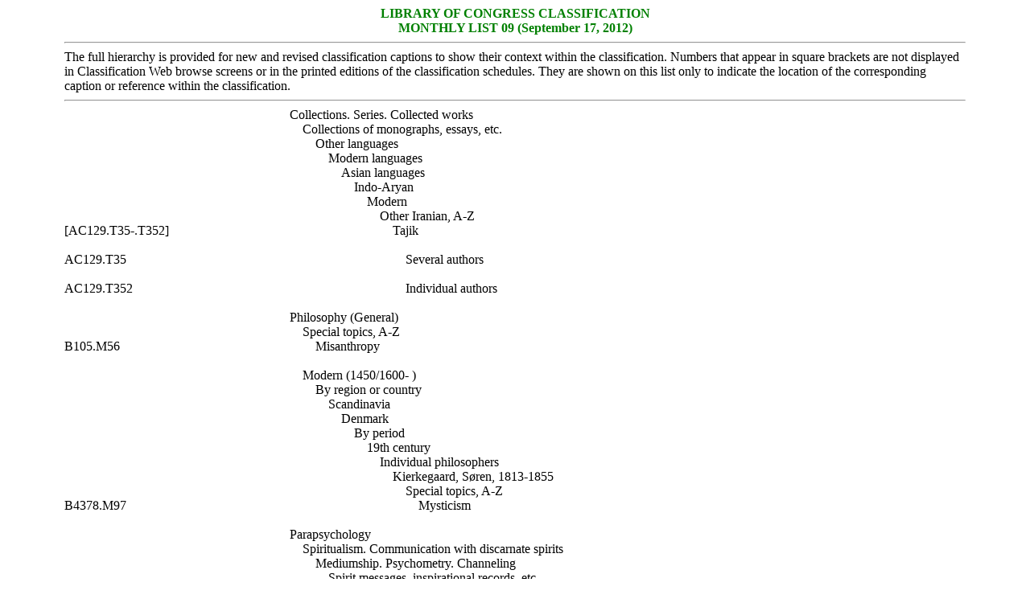

--- FILE ---
content_type: text/html; charset=utf-8
request_url: https://classweb.org/approved/1209.html
body_size: 11047
content:
<html>
 <head>
  <title>Monthly List 09 (September 17, 2012)</title>
  <link rel="stylesheet" type="text/css" href="weekly.css" />
  <body>
   <center><b><font color="#008000">
 LIBRARY OF CONGRESS CLASSIFICATION<br />
 MONTHLY LIST 09 (September 17, 2012)
</font></b></center>
<hr />
The full hierarchy is provided for new and revised classification 
captions to show their context within the classification.  
Numbers that appear in square brackets are not displayed in 
Classification Web browse screens or in the printed editions of the 
classification schedules.  They are shown on this list only to 
indicate the location of the corresponding caption or reference within 
the classification.
<hr />

   <table border="0" cellpadding="0" cellspacing="0" width="100%">
<tr><td valign="top" width="25%">&nbsp;</td><td><div class="hi0">Collections. Series. Collected works</div><div class="hi1">Collections of monographs, essays, etc.</div><div class="hi2">Other languages</div><div class="hi3">Modern languages</div><div class="hi4">Asian languages</div><div class="hi5">Indo-Aryan</div><div class="hi6">Modern</div><div class="hi7">Other Iranian, A-Z</div></td></tr>
<tr><td valign="top" width="25%">[AC129.T35-.T352]</td><td><div class="hi8">Tajik</div></td></tr>

<tr><td colspan="2">&nbsp;</td></tr>
<tr><td valign="top" width="25%">AC129.T35</td><td><div class="hi9">Several authors</div></td></tr>

<tr><td colspan="2">&nbsp;</td></tr>
<tr><td valign="top" width="25%">AC129.T352</td><td><div class="hi9">Individual authors</div></td></tr>

<tr><td colspan="2">&nbsp;</td></tr>
<tr><td valign="top" width="25%">&nbsp;</td><td><div class="hi0">Philosophy (General)</div><div class="hi1">Special topics, A-Z</div></td></tr>
<tr><td valign="top" width="25%">B105.M56</td><td><div class="hi2">Misanthropy</div></td></tr>

<tr><td colspan="2">&nbsp;</td></tr>
<tr><td valign="top" width="25%">&nbsp;</td><td><div class="hi1">Modern (1450/1600- )</div><div class="hi2">By region or country</div><div class="hi3">Scandinavia</div><div class="hi4">Denmark</div><div class="hi5">By period</div><div class="hi6">19th century</div><div class="hi7">Individual philosophers</div><div class="hi8">Kierkegaard, Søren, 1813-1855</div><div class="hi9">Special topics, A-Z</div></td></tr>
<tr><td valign="top" width="25%">B4378.M97</td><td><div class="hi10">Mysticism</div></td></tr>

<tr><td colspan="2">&nbsp;</td></tr>
<tr><td valign="top" width="25%">&nbsp;</td><td><div class="hi0">Parapsychology</div><div class="hi1">Spiritualism. Communication with discarnate spirits</div><div class="hi2">Mediumship. Psychometry. Channeling</div><div class="hi3">Spirit messages, inspirational records, etc.</div><div class="hi4">Special, A-Z</div></td></tr>
<tr><td valign="top" width="25%">BF1311.A45</td><td><div class="hi5">Akiba ben Joseph, ca. 50-ca. 132</div></td></tr>

<tr><td colspan="2">&nbsp;</td></tr>
<tr><td valign="top" width="25%">&nbsp;</td><td><div class="hi0">Ethics</div><div class="hi1">Religious ethics</div><div class="hi2">Jewish ethics</div><div class="hi3">Special topics, A-Z</div></td></tr>
<tr><td valign="top" width="25%">BJ1286.C64</td><td><div class="hi4">Compassion</div></td></tr>

<tr><td colspan="2">&nbsp;</td></tr>
<tr><td valign="top" width="25%">&nbsp;</td><td><div class="hi0">Religions. Mythology. Rationalism</div><div class="hi1">Religion</div><div class="hi2">Religion in relation to other subjects, A-Z</div></td></tr>
<tr><td valign="top" width="25%">[BL65.R452]</td><td><div class="hi3">Religious tolerance see BL99.5</div></td></tr>

<tr><td colspan="2">&nbsp;</td></tr>
<tr><td valign="top" width="25%">&nbsp;</td><td><div class="hi2">Religions of the world</div></td></tr>
<tr><td valign="top" width="25%">BL99.5</td><td><div class="hi3">Religious tolerance</div></td></tr>

<tr><td colspan="2">&nbsp;</td></tr>
<tr><td valign="top" width="25%">&nbsp;</td><td><div class="hi2">History and principles of religions</div><div class="hi3">Asian. Oriental</div><div class="hi4">By region or country</div><div class="hi5">Southeast Asia</div><div class="hi6">By region or country</div><div class="hi7">Vietnam</div><div class="hi8">Special topics, A-Z</div></td></tr>
<tr><td valign="top" width="25%">BL2057.W65</td><td><div class="hi9">Women heroes</div></td></tr>

<tr><td colspan="2">&nbsp;</td></tr>
<tr><td valign="top" width="25%">&nbsp;</td><td><div class="hi0">Islam. Bahai Faith. Theosophy, etc.</div><div class="hi1">Islam</div><div class="hi2">Sacred books</div><div class="hi3">Hadith literature. Traditions. Sunna. حديث. سنة</div><div class="hi4">Special topics, A-Z</div></td></tr>
<tr><td valign="top" width="25%">BP135.8.A45</td><td><div class="hi5">ʻAlī ibn Abī Ṭālib, Caliph, ca. 600-661</div></td></tr>

<tr><td colspan="2">&nbsp;</td></tr>
<tr><td valign="top" width="25%">&nbsp;</td><td><div class="hi0">Christianity</div><div class="hi1">Christianity in relation to special subjects, A-Z</div></td></tr>
<tr><td valign="top" width="25%">&nbsp;</td><td><div class="hi2">Sexual orientation</div></td></tr>
<tr><td valign="top" width="25%">[BR115.S39]</td><td><div class="hi7">Cf. BR115.H6 Homosexuality</div></td></tr>

<tr><td colspan="2">&nbsp;</td></tr>
<tr><td valign="top" width="25%">BR115.S39</td><td><div class="hi2">Sexual orientation</div></td></tr>

<tr><td colspan="2">&nbsp;</td></tr>
<tr><td valign="top" width="25%">&nbsp;</td><td><div class="hi0">Archaeology</div><div class="hi1">Philosophy. Theory</div><div class="hi2">Methodology</div><div class="hi3">Special types of archaeology and archaeological sites, A-Z</div></td></tr>
<tr><td valign="top" width="25%">CC77.H68</td><td><div class="hi4">Household archaeology</div></td></tr>

<tr><td colspan="2">&nbsp;</td></tr>
<tr><td valign="top" width="25%">&nbsp;</td><td><div class="hi0">History of France</div><div class="hi1">Ethnography</div><div class="hi2">Individual elements in the population, A-Z</div></td></tr>
<tr><td valign="top" width="25%">DC34.5.A34</td><td><div class="hi3">Afghans</div></td></tr>

<tr><td colspan="2">&nbsp;</td></tr>
<tr><td valign="top" width="25%">&nbsp;</td><td><div class="hi0">History of Italy</div><div class="hi1">Ancient Italy. Rome to 476</div><div class="hi2">Local history and description</div><div class="hi3">Regions, provinces, etc.</div><div class="hi4">Other</div><div class="hi5">Regions in Italy, A-Z</div></td></tr>
<tr><td valign="top" width="25%">DG55.S165</td><td><div class="hi6">Salto River Valley</div></td></tr>

<tr><td colspan="2">&nbsp;</td></tr>
<tr><td valign="top" width="25%">&nbsp;</td><td><div class="hi0">History of Balkan Peninsula</div><div class="hi1">Turkey</div><div class="hi2">Local history and description (European Turkey)</div><div class="hi3">Istanbul (Constantinople)</div><div class="hi4">Sections, districts, etc.</div><div class="hi5">Other, A-Z</div></td></tr>
<tr><td valign="top" width="25%">DR738.5.B34</td><td><div class="hi6">Bahçelievler</div></td></tr>

<tr><td colspan="2">&nbsp;</td></tr>
<tr><td valign="top" width="25%">DR738.5.E47</td><td><div class="hi6">Emirgân</div></td></tr>

<tr><td colspan="2">&nbsp;</td></tr>
<tr><td valign="top" width="25%">DR738.5.K36</td><td><div class="hi6">Kartal</div></td></tr>

<tr><td colspan="2">&nbsp;</td></tr>
<tr><td valign="top" width="25%">DR738.5.K38</td><td><div class="hi6">Kasımpaşa</div></td></tr>

<tr><td colspan="2">&nbsp;</td></tr>
<tr><td valign="top" width="25%">DR738.5.O78</td><td><div class="hi6">Ortaköy</div></td></tr>

<tr><td colspan="2">&nbsp;</td></tr>
<tr><td valign="top" width="25%">DR738.5.S35</td><td><div class="hi6">Salacak</div></td></tr>

<tr><td colspan="2">&nbsp;</td></tr>
<tr><td valign="top" width="25%">&nbsp;</td><td><div class="hi0">History of Asia</div><div class="hi1">Israel (Palestine). The Jews</div><div class="hi2">Regions, towns, etc., A-Z</div></td></tr>
<tr><td valign="top" width="25%">DS110.H38</td><td><div class="hi3">Hazor (Extinct city)</div></td></tr>

<tr><td colspan="2">&nbsp;</td></tr>
<tr><td valign="top" width="25%">&nbsp;</td><td><div class="hi1">Asia Minor</div><div class="hi2">Ancient states, regions, cities, etc., A-Z</div></td></tr>
<tr><td valign="top" width="25%">DS156.I43</td><td><div class="hi3">İkiztepe Site</div></td></tr>

<tr><td colspan="2">&nbsp;</td></tr>
<tr><td valign="top" width="25%">&nbsp;</td><td><div class="hi1">Arabian Peninsula. Saudi Arabia</div><div class="hi2">Ethnography</div><div class="hi3">Individual elements in the population, A-Z</div></td></tr>
<tr><td valign="top" width="25%">DS219.H36</td><td><div class="hi4">Ḥanīfah</div></td></tr>

<tr><td colspan="2">&nbsp;</td></tr>
<tr><td valign="top" width="25%">DS219.H37</td><td><div class="hi4">Harb</div></td></tr>

<tr><td colspan="2">&nbsp;</td></tr>
<tr><td valign="top" width="25%">DS219.Q24</td><td><div class="hi4">Qaḥṭān</div></td></tr>

<tr><td colspan="2">&nbsp;</td></tr>
<tr><td valign="top" width="25%">&nbsp;</td><td><div class="hi1">Afghanistan</div><div class="hi2">History</div><div class="hi3">By period</div><div class="hi4">19th-20th centuries</div><div class="hi5">2001-</div><div class="hi6">General works</div><div class="hi7">Afghan War, 2001-</div><div class="hi8">Individual campaigns, battles, etc., A-Z</div></td></tr>
<tr><td valign="top" width="25%">DS371.4123.G36</td><td><div class="hi9">Ganjgal, Battle of, 2009</div></td></tr>

<tr><td colspan="2">&nbsp;</td></tr>
<tr><td valign="top" width="25%">&nbsp;</td><td><div class="hi1">Pakistan</div><div class="hi2">Ethnography</div><div class="hi3">Individual elements in the population, A-Z</div></td></tr>
<tr><td valign="top" width="25%">DS380.M37</td><td><div class="hi4">Marri</div></td></tr>

<tr><td colspan="2">&nbsp;</td></tr>
<tr><td valign="top" width="25%">&nbsp;</td><td><div class="hi2">Local history and description</div><div class="hi3">Minor kingdoms, states, regions, etc., A-Z</div></td></tr>
<tr><td valign="top" width="25%">DS392.G54</td><td><div class="hi4">Gilgit-Baltistān. Northern Areas</div></td></tr>
<tr><td valign="top" width="25%">&nbsp;</td><td><div class="hi9">Including Karambar River and Valley</div></td></tr>

<tr><td colspan="2">&nbsp;</td></tr>
<tr><td valign="top" width="25%">[DS392.K352]</td><td><div class="hi4">Karambar River and Valley see DS392.G54</div></td></tr>

<tr><td colspan="2">&nbsp;</td></tr>
<tr><td valign="top" width="25%">[DS392.N675]</td><td><div class="hi4">Northern Areas see DS392.G54</div></td></tr>

<tr><td colspan="2">&nbsp;</td></tr>
<tr><td valign="top" width="25%">&nbsp;</td><td><div class="hi1">India (Bharat)</div><div class="hi2">Ethnography. Sects</div><div class="hi3">Individual elements in the population, A-Z</div></td></tr>
<tr><td valign="top" width="25%">DS432.H35</td><td><div class="hi4">Halba</div></td></tr>

<tr><td colspan="2">&nbsp;</td></tr>
<tr><td valign="top" width="25%">&nbsp;</td><td><div class="hi2">Local history and description</div><div class="hi3">Minor kingdoms, states, regions, etc., A-Z</div></td></tr>
<tr><td valign="top" width="25%">DS485.S39</td><td><div class="hi4">Savantvadi (Princely State)</div></td></tr>

<tr><td colspan="2">&nbsp;</td></tr>
<tr><td valign="top" width="25%">&nbsp;</td><td><div class="hi1">Southeast Asia</div><div class="hi2">Singapore</div><div class="hi3">Ethnography</div><div class="hi4">Individual elements in the population, A-Z</div></td></tr>
<tr><td valign="top" width="25%">DS610.25.F74</td><td><div class="hi5">French</div></td></tr>

<tr><td colspan="2">&nbsp;</td></tr>
<tr><td valign="top" width="25%">&nbsp;</td><td><div class="hi0">History of Africa</div><div class="hi1">Egypt</div><div class="hi2">History</div><div class="hi3">By period</div><div class="hi4">Modern</div><div class="hi5">Republic, 1952-</div><div class="hi6">By period</div></td></tr>
<tr><td valign="top" width="25%">DT107.87</td><td><div class="hi7">Mubārak, Muḥammad Ḥusnī, 1981-. مبارك، محمد حسني CANCEL</div></td></tr>

<tr><td colspan="2">&nbsp;</td></tr>
<tr><td valign="top" width="25%">DT107.87</td><td><div class="hi7">Mubārak, Muḥammad Ḥusnī, 1981-2011. مبارك، محمد حسني</div></td></tr>
<tr><td valign="top" width="25%">&nbsp;</td><td><div class="hi12">Including the 2011 protests</div></td></tr>

<tr><td colspan="2">&nbsp;</td></tr>
<tr><td valign="top" width="25%">DT107.88</td><td><div class="hi7">2011-</div></td></tr>

<tr><td colspan="2">&nbsp;</td></tr>
<tr><td valign="top" width="25%">&nbsp;</td><td><div class="hi1">Sudan. Anglo-Egyptian Sudan</div><div class="hi2">Ethnography</div><div class="hi3">Individual elements in the population, A-Z</div></td></tr>
<tr><td valign="top" width="25%">DT155.2.R84</td><td><div class="hi4">Rufāʻah</div></td></tr>

<tr><td colspan="2">&nbsp;</td></tr>
<tr><td valign="top" width="25%">&nbsp;</td><td><div class="hi1">Maghrib. Barbary States</div><div class="hi2">Ethnography</div><div class="hi3">Individual elements in the population, A-Z</div></td></tr>
<tr><td valign="top" width="25%">DT193.5.R44</td><td><div class="hi4">Regeibat</div></td></tr>

<tr><td colspan="2">&nbsp;</td></tr>
<tr><td valign="top" width="25%">&nbsp;</td><td><div class="hi1">West Africa. West Coast</div><div class="hi2">French West Africa. French Sahara. West Sahara. Sahel</div><div class="hi3">Local history and description</div><div class="hi4">Côte d'Ivoire. Ivory Coast</div><div class="hi5">Ethnography</div><div class="hi6">Individual elements in the population, A-Z</div></td></tr>
<tr><td valign="top" width="25%">DT545.45.A43</td><td><div class="hi7">Akan</div></td></tr>

<tr><td colspan="2">&nbsp;</td></tr>
<tr><td valign="top" width="25%">&nbsp;</td><td><div class="hi0">United States local history</div><div class="hi1">Florida</div><div class="hi2">Regions, counties, etc., A-Z</div></td></tr>
<tr><td valign="top" width="25%">[F317.E46]</td><td><div class="hi3">Egmont Key see F317.H6</div></td></tr>

<tr><td colspan="2">&nbsp;</td></tr>
<tr><td valign="top" width="25%">F317.H6</td><td><div class="hi3">Hillsborough County CANCEL</div></td></tr>

<tr><td colspan="2">&nbsp;</td></tr>
<tr><td valign="top" width="25%">F317.H6</td><td><div class="hi3">Hillsborough County</div></td></tr>
<tr><td valign="top" width="25%">&nbsp;</td><td><div class="hi8">Including Egmont Key</div></td></tr>

<tr><td colspan="2">&nbsp;</td></tr>
<tr><td valign="top" width="25%">&nbsp;</td><td><div class="hi0">Transportation and communications</div><div class="hi1">Railroads</div><div class="hi2">Local transit. Street railways. Subways</div><div class="hi3">By region or country</div><div class="hi4">Other regions or countries</div><div class="hi5">Asia</div><div class="hi6">Southeast Asia. Indochina</div></td></tr>
<tr><td valign="top" width="25%">HE5030</td><td><div class="hi7">Singapore TABLE H45 </div></td></tr>

<tr><td colspan="2">&nbsp;</td></tr>
<tr><td valign="top" width="25%">&nbsp;</td><td><div class="hi0">Social pathology. Social and public welfare. Criminology</div><div class="hi1">Protection, assistance and relief</div><div class="hi2">Special classes</div><div class="hi3">People with disabilities</div><div class="hi4">People with physical disabilities</div></td></tr>
<tr><td valign="top" width="25%">&nbsp;</td><td><div class="hi5">Transportation and travel</div></td></tr>
<tr><td valign="top" width="25%">[HV3022]</td><td><div class="hi10">Cf. TA1285 Barrier-free design in transportation</div></td></tr>

<tr><td colspan="2">&nbsp;</td></tr>
<tr><td valign="top" width="25%">&nbsp;</td><td><div class="hi0">Islamic law. Sharīʻah. Fiqh. شريعة. فقه</div><div class="hi1">Schools of thought. Islamic legal schools. Madhāhib. مذاهب</div><div class="hi2">Schools and authors affiliated with a particular school</div><div class="hi3">Sunnī schools</div><div class="hi4">Mālikī. Mālikīyah. المالكي، المالكية</div><div class="hi5">Individual authors, A-Z</div></td></tr>
<tr><td valign="top" width="25%">KBP320.I2653</td><td><div class="hi6">Ibn Saḥnūn, Muḥammad ibn ʻAbd al-Salām, 817 or 18-869 or 70. ابن سحنون، محمد بن عبد السلام TABLE K4 </div></td></tr>

<tr><td colspan="2">&nbsp;</td></tr>
<tr><td valign="top" width="25%">&nbsp;</td><td><div class="hi3">Sunni schools</div><div class="hi4">Shāfiʻī. Shāfiʻīyah. الشافعي، الشافعية</div><div class="hi5">Individual authors, A-Z</div></td></tr>
<tr><td valign="top" width="25%">KBP330.D36</td><td><div class="hi6">Damīrī, Bahrām ibn ʻAbd Allāh, 1333 or 4-1402 or 3. الدميري، بهرام بن عبد الله TABLE K4 </div></td></tr>

<tr><td colspan="2">&nbsp;</td></tr>
<tr><td valign="top" width="25%">KBP330.M357</td><td><div class="hi6">Marṣafī, Yūsuf Mūsá. المرصفي، يوسف موسى TABLE K4 </div></td></tr>

<tr><td colspan="2">&nbsp;</td></tr>
<tr><td valign="top" width="25%">&nbsp;</td><td><div class="hi0">United States (General)</div><div class="hi1">The legal profession</div><div class="hi2">Particular classes of lawyers and types of careers, A-Z</div></td></tr>
<tr><td valign="top" width="25%">KF299.T73</td><td><div class="hi3">Transnational practice of law</div></td></tr>
<tr><td valign="top" width="25%">&nbsp;</td><td><div class="hi8">Including American lawyers specializing in foreign law</div></td></tr>

<tr><td colspan="2">&nbsp;</td></tr>
<tr><td valign="top" width="25%">&nbsp;</td><td><div class="hi2">Practice of law</div></td></tr>
<tr><td valign="top" width="25%">[KF300-322.5]</td><td><div class="hi7">For transnational practice of law see KF299.T73</div></td></tr>

<tr><td colspan="2">&nbsp;</td></tr>
<tr><td valign="top" width="25%">&nbsp;</td><td><div class="hi1">Science and the arts. Research</div></td></tr>
<tr><td valign="top" width="25%">[KF4305-4306]</td><td><div class="hi2">Museums. Galleries. Private collections, etc.</div></td></tr>

<tr><td colspan="2">&nbsp;</td></tr>
<tr><td valign="top" width="25%">KF4305</td><td><div class="hi2">Museums and galleries TABLE KF6  CANCEL</div></td></tr>

<tr><td colspan="2">&nbsp;</td></tr>
<tr><td valign="top" width="25%">&nbsp;</td><td><div class="hi2">Museums. Galleries. Private collections, etc.</div></td></tr>
<tr><td valign="top" width="25%">KF4305</td><td><div class="hi3">General TABLE KF6 </div></td></tr>

<tr><td colspan="2">&nbsp;</td></tr>
<tr><td valign="top" width="25%">[KF4305.A29-.A45]</td><td><div class="hi4">Statutes. Regulations. Rules of practice</div></td></tr>

<tr><td colspan="2">&nbsp;</td></tr>
<tr><td valign="top" width="25%">[KF4305.A29-.A37]</td><td><div class="hi5">Statutes</div></td></tr>

<tr><td colspan="2">&nbsp;</td></tr>
<tr><td valign="top" width="25%">KF4305.A328&lt;date&gt;</td><td><div class="hi6">Particular acts</div></td></tr>

<tr><td colspan="2">&nbsp;</td></tr>
<tr><td valign="top" width="25%">KF4305.A328199</td><td><div class="hi7">Native American Graves Protection and Repatriation Act 1990 (NAGPRA)</div></td></tr>

<tr><td colspan="2">&nbsp;</td></tr>
<tr><td valign="top" width="25%">KF4306.A-Z</td><td><div class="hi3">Special topics, A-Z</div></td></tr>

<tr><td colspan="2">&nbsp;</td></tr>
<tr><td valign="top" width="25%">KF4306.R4</td><td><div class="hi4">Repatriation of Native American funerary and sacred objects (NAGPRA items)</div></td></tr>
<tr><td valign="top" width="25%">&nbsp;</td><td><div class="hi9">Including human remains</div></td></tr>

<tr><td colspan="2">&nbsp;</td></tr>
<tr><td valign="top" width="25%">&nbsp;</td><td><div class="hi1">Indians</div><div class="hi2">General. Collective</div><div class="hi3">Federal law</div><div class="hi4">Other topics, A-Z</div></td></tr>
<tr><td valign="top" width="25%">KF8210.A57</td><td><div class="hi5">Antiquities TABLE KF7  CANCEL</div></td></tr>

<tr><td colspan="2">&nbsp;</td></tr>
<tr><td valign="top" width="25%">(KF8210.A57)</td><td><div class="hi5">Antiquities</div></td></tr>
<tr><td valign="top" width="25%">&nbsp;</td><td><div class="hi10">Including human remains CANCEL</div></td></tr>
<tr><td valign="top" width="25%">&nbsp;</td><td><div class="hi10">see KF4305</div></td></tr>

<tr><td colspan="2">&nbsp;</td></tr>
<tr><td valign="top" width="25%">[KF8210.H842]</td><td><div class="hi5">Human remains see KF8210.A57 CANCEL</div></td></tr>

<tr><td colspan="2">&nbsp;</td></tr>
<tr><td valign="top" width="25%">&nbsp;</td><td><div class="hi0">Regional comparative and uniform law (Europe)</div><div class="hi1">Courts and procedure</div><div class="hi2">Civil procedure</div><div class="hi3">Parties to action</div></td></tr>
<tr><td valign="top" width="25%">KJC3846.5</td><td><div class="hi4">Class action TABLE K8 </div></td></tr>

<tr><td colspan="2">&nbsp;</td></tr>
<tr><td valign="top" width="25%">&nbsp;</td><td><div class="hi1">Constitutional law</div><div class="hi2">Individual and state</div><div class="hi3">Human rights. Civil and political rights</div><div class="hi4">Equality before the law. Antidiscrimination</div><div class="hi5">Groups discriminated against, A-Z</div></td></tr>
<tr><td valign="top" width="25%">[KJC5144.B572]</td><td><div class="hi6">Bisexuals see KJC5144.G39</div></td></tr>

<tr><td colspan="2">&nbsp;</td></tr>
<tr><td valign="top" width="25%">KJC5144.G39</td><td><div class="hi6">Gays TABLE K12  CANCEL</div></td></tr>

<tr><td colspan="2">&nbsp;</td></tr>
<tr><td valign="top" width="25%">KJC5144.G39</td><td><div class="hi6">Gays. Lesbians. Bisexuals. Transgender people TABLE K12 </div></td></tr>
<tr><td valign="top" width="25%">&nbsp;</td><td><div class="hi11">Including general works on sexual minorities</div></td></tr>

<tr><td colspan="2">&nbsp;</td></tr>
<tr><td valign="top" width="25%">[KJC5144.L472]</td><td><div class="hi6">Lesbians see KJC5144.G39</div></td></tr>

<tr><td colspan="2">&nbsp;</td></tr>
<tr><td valign="top" width="25%">[KJC5144.M562]</td><td><div class="hi6">Minorities, Sexual see KJC5144.G39</div></td></tr>

<tr><td colspan="2">&nbsp;</td></tr>
<tr><td valign="top" width="25%">[KJC5144.S492]</td><td><div class="hi6">Sexual minorities see KJC5144.G39</div></td></tr>

<tr><td colspan="2">&nbsp;</td></tr>
<tr><td valign="top" width="25%">[KJC5144.T732]</td><td><div class="hi6">Transgender people see KJC5144.G39</div></td></tr>

<tr><td colspan="2">&nbsp;</td></tr>
<tr><td valign="top" width="25%">&nbsp;</td><td><div class="hi0">Law of nations</div><div class="hi1">The law of treaties. System of treaty law</div><div class="hi2">Validity and nullity. Invalidity</div></td></tr>
<tr><td valign="top" width="25%">KZ1302.8</td><td><div class="hi3">Provisional application</div></td></tr>

<tr><td colspan="2">&nbsp;</td></tr>
<tr><td valign="top" width="25%">&nbsp;</td><td><div class="hi0">History of education</div><div class="hi1">By region or country</div><div class="hi2">Europe</div><div class="hi3">Great Britain</div></td></tr>
<tr><td valign="top" width="25%">LA669.5</td><td><div class="hi4">Colonies (General) CANCEL</div></td></tr>

<tr><td colspan="2">&nbsp;</td></tr>
<tr><td valign="top" width="25%">LA669.5</td><td><div class="hi4">Colonies (General). Commonwealth countries (General)</div></td></tr>

<tr><td colspan="2">&nbsp;</td></tr>
<tr><td valign="top" width="25%">&nbsp;</td><td><div class="hi0">Individual institutions</div><div class="hi1">United States</div></td></tr>
<tr><td valign="top" width="25%">&nbsp;</td><td><div class="hi2">Long Island University, Brooklyn, New York</div></td></tr>
<tr><td valign="top" width="25%">[LD3081.L36]</td><td><div class="hi7">For Southampton College see LD3844</div></td></tr>

<tr><td colspan="2">&nbsp;</td></tr>
<tr><td valign="top" width="25%">LD3844</td><td><div class="hi2">New York (State). State University at Stony Brook TABLE L7  CANCEL</div></td></tr>

<tr><td colspan="2">&nbsp;</td></tr>
<tr><td valign="top" width="25%">LD3844</td><td><div class="hi2">New York (State). State University at Stony Brook TABLE L7 </div></td></tr>
<tr><td valign="top" width="25%">&nbsp;</td><td><div class="hi7">Including Stony Brook Southampton, formerly Southampton College</div></td></tr>

<tr><td colspan="2">&nbsp;</td></tr>
<tr><td valign="top" width="25%">&nbsp;</td><td><div class="hi1">America (except United States)</div><div class="hi2">Mexico</div><div class="hi3">Universities and colleges</div></td></tr>
<tr><td valign="top" width="25%">LE7.C48</td><td><div class="hi4">Chilpancingo de los Bravos. Universidad Autónoma de Guerrero TABLE L7a  CANCEL</div></td></tr>

<tr><td colspan="2">&nbsp;</td></tr>
<tr><td valign="top" width="25%">LE7.C48</td><td><div class="hi4">Chilpancingo de los Bravos. Universidad Autónoma de Guerrero TABLE L7a </div></td></tr>
<tr><td valign="top" width="25%">&nbsp;</td><td><div class="hi9">Formerly Instituto Literario; Colegio del Estado; and Universidad de Guerrero</div></td></tr>

<tr><td colspan="2">&nbsp;</td></tr>
<tr><td valign="top" width="25%">&nbsp;</td><td><div class="hi1">Continental Europe</div><div class="hi2">Turkey and the Balkan states</div><div class="hi3">Romania</div><div class="hi4">Other universities. By place, A-Z</div></td></tr>
<tr><td valign="top" width="25%">LF5143.C5</td><td><div class="hi5">Cluj. Universitatea din Cluj-Napoca TABLE L13a  CANCEL</div></td></tr>

<tr><td colspan="2">&nbsp;</td></tr>
<tr><td valign="top" width="25%">LF5143.C5</td><td><div class="hi5">Cluj. Universitatea &quot;Babeș-Bolyai&quot; TABLE L13a </div></td></tr>
<tr><td valign="top" width="25%">&nbsp;</td><td><div class="hi10">Formerly Magyar Királyi Ferenc Jozsef Tudományegyetem; Universitatea &quot;Babes̜-Bolyai&quot;; Universitatea din Cluj CANCEL</div></td></tr>
<tr><td valign="top" width="25%">&nbsp;</td><td><div class="hi10">Formerly Universitatea &quot;V. Babeș&quot;; Bolyai Tudományegyetem; Magyar Királyi Ferenc Jozsef Tudományegyetem; Universitatea &quot;Regele Ferdinand I&quot;; Universitatea din Cluj</div></td></tr>

<tr><td colspan="2">&nbsp;</td></tr>
<tr><td valign="top" width="25%">&nbsp;</td><td><div class="hi1">Asia, Africa, Oceania</div><div class="hi2">Asia</div><div class="hi3">Other places of Asia, A-Z</div><div class="hi4">Nicosia (Cyprus)</div></td></tr>
<tr><td valign="top" width="25%">LG395.N524</td><td><div class="hi5">İngiliz Okul TABLE L13a </div></td></tr>

<tr><td colspan="2">&nbsp;</td></tr>
<tr><td valign="top" width="25%">&nbsp;</td><td><div class="hi0">Literature on Music</div><div class="hi1">History and criticism</div><div class="hi2">By period</div><div class="hi3">1601-</div></td></tr>
<tr><td valign="top" width="25%">ML197.2</td><td><div class="hi4">2001-</div></td></tr>

<tr><td colspan="2">&nbsp;</td></tr>
<tr><td valign="top" width="25%">&nbsp;</td><td><div class="hi0">Literature on music</div><div class="hi1">History and criticism</div><div class="hi2">Popular music</div><div class="hi3">Types and styles</div><div class="hi4">Jazz</div><div class="hi5">By region or country</div><div class="hi6">Other regions or countries, A-Z</div></td></tr>
<tr><td valign="top" width="25%">ML3509.C5-.C58</td><td><div class="hi7">Chile TABLE M10 </div></td></tr>

<tr><td colspan="2">&nbsp;</td></tr>
<tr><td valign="top" width="25%">&nbsp;</td><td><div class="hi0">Visual arts</div><div class="hi1">History</div><div class="hi2">Special regions or countries</div><div class="hi3">Europe</div><div class="hi4">Spain and Portugal. Spain</div><div class="hi5">Modern</div><div class="hi6">20th century</div><div class="hi7">Special aspects or movements, A-Z</div></td></tr>
<tr><td valign="top" width="25%">N7108.5.S56</td><td><div class="hi8">Grupo Simancas</div></td></tr>

<tr><td colspan="2">&nbsp;</td></tr>
<tr><td valign="top" width="25%">&nbsp;</td><td><div class="hi1">Special subjects of art</div><div class="hi2">Symbolism. Emblematic art</div><div class="hi3">Special, A-Z</div></td></tr>
<tr><td valign="top" width="25%">N7745.L57</td><td><div class="hi4">Longevity</div></td></tr>

<tr><td colspan="2">&nbsp;</td></tr>
<tr><td valign="top" width="25%">&nbsp;</td><td><div class="hi2">Religious art</div><div class="hi3">Christian art</div><div class="hi4">Icons (Eastern Church)</div><div class="hi5">Special icons. By name, A-Z</div></td></tr>
<tr><td valign="top" width="25%">N8189.6.N55</td><td><div class="hi6">Nikopeia</div></td></tr>

<tr><td colspan="2">&nbsp;</td></tr>
<tr><td valign="top" width="25%">&nbsp;</td><td><div class="hi2">Other special subjects (alphabetically)</div><div class="hi3">A - Industry</div></td></tr>
<tr><td valign="top" width="25%">[N8217.F252]</td><td><div class="hi4">Falsehood see N8254.7</div></td></tr>

<tr><td colspan="2">&nbsp;</td></tr>
<tr><td valign="top" width="25%">N8229</td><td><div class="hi3">National characteristics</div></td></tr>

<tr><td colspan="2">&nbsp;</td></tr>
<tr><td valign="top" width="25%">N8254.7</td><td><div class="hi3">Truthfulness and falsehood</div></td></tr>

<tr><td colspan="2">&nbsp;</td></tr>
<tr><td valign="top" width="25%">&nbsp;</td><td><div class="hi0">Sculpture</div><div class="hi1">History</div><div class="hi2">Ancient sculpture</div><div class="hi3">Special subjects of ancient sculpture</div><div class="hi4">Personal</div><div class="hi5">Special, A-Z</div></td></tr>
<tr><td valign="top" width="25%">NB165.S53</td><td><div class="hi6">Shāpūr I, King of Iran, d. 272</div></td></tr>

<tr><td colspan="2">&nbsp;</td></tr>
<tr><td valign="top" width="25%">&nbsp;</td><td><div class="hi0">Painting</div><div class="hi1">Special subjects of painting</div><div class="hi2">Other subjects</div><div class="hi3">Miscellaneous, A-Z</div></td></tr>
<tr><td valign="top" width="25%">ND1460.G62</td><td><div class="hi4">Glassware</div></td></tr>

<tr><td colspan="2">&nbsp;</td></tr>
<tr><td valign="top" width="25%">ND1460.S448</td><td><div class="hi4">Sichuan Sheng (China)</div></td></tr>

<tr><td colspan="2">&nbsp;</td></tr>
<tr><td valign="top" width="25%">&nbsp;</td><td><div class="hi1">Illuminating of manuscripts and books</div><div class="hi2">Histories and reproductions of special illuminated works</div><div class="hi3">Special works</div><div class="hi4">Other religious books, A-Z</div></td></tr>
<tr><td valign="top" width="25%">ND3385.K6</td><td><div class="hi5">Koran. Qurʼān</div></td></tr>

<tr><td colspan="2">&nbsp;</td></tr>
<tr><td valign="top" width="25%">[ND3385.Q722]</td><td><div class="hi5">Qurʼān see ND3385.K6</div></td></tr>

<tr><td colspan="2">&nbsp;</td></tr>
<tr><td valign="top" width="25%">&nbsp;</td><td><div class="hi0">Print media</div><div class="hi1">Printmaking and engraving</div><div class="hi2">Special subjects</div><div class="hi3">Other subjects, A-Z</div></td></tr>
<tr><td valign="top" width="25%">NE962.H85</td><td><div class="hi4">Human beings</div></td></tr>

<tr><td colspan="2">&nbsp;</td></tr>
<tr><td valign="top" width="25%">&nbsp;</td><td><div class="hi0">Decorative arts. Applied arts. Decoration and ornament</div><div class="hi1">Interior decoration. House decoration</div><div class="hi2">Decoration of other special buildings, A-Z</div></td></tr>
<tr><td valign="top" width="25%">[NK2195.H572]</td><td><div class="hi3">Homes, Suburban see NK2195.S896</div></td></tr>

<tr><td colspan="2">&nbsp;</td></tr>
<tr><td valign="top" width="25%">NK2195.S896</td><td><div class="hi3">Suburban homes. Villas</div></td></tr>

<tr><td colspan="2">&nbsp;</td></tr>
<tr><td valign="top" width="25%">[NK2195.V542]</td><td><div class="hi3">Villas see NK2195.S896</div></td></tr>

<tr><td colspan="2">&nbsp;</td></tr>
<tr><td valign="top" width="25%">&nbsp;</td><td><div class="hi0">Arts in general</div><div class="hi1">Special subjects or topics, A-Z</div></td></tr>
<tr><td valign="top" width="25%">NX650.S53</td><td><div class="hi2">Sex crimes</div></td></tr>

<tr><td colspan="2">&nbsp;</td></tr>
<tr><td valign="top" width="25%">&nbsp;</td><td><div class="hi0">Philology. Linguistics</div><div class="hi1">Communication. Mass media</div><div class="hi2">Special aspects</div><div class="hi3">Other, A-Z</div></td></tr>
<tr><td valign="top" width="25%">P96.C58-.C582</td><td><div class="hi4">Climatic changes TABLE P1 </div></td></tr>

<tr><td colspan="2">&nbsp;</td></tr>
<tr><td valign="top" width="25%">&nbsp;</td><td><div class="hi0">Byzantine and modern Greek literature</div><div class="hi1">Individual authors or works</div><div class="hi2">Modern, 1600-1960</div><div class="hi3">Individual authors, A-Z</div></td></tr>
<tr><td valign="top" width="25%">PA5610.L298</td><td><div class="hi4">Lappas, Adamantios Ch., 1852-1939. Αδαμάντιος Χ. Λάππας TABLE P-PZ40 </div></td></tr>

<tr><td colspan="2">&nbsp;</td></tr>
<tr><td valign="top" width="25%">&nbsp;</td><td><div class="hi0">English philology and language</div><div class="hi1">Linguistic geography. Dialects, etc.</div><div class="hi2">Slang. Argot. Vulgarisms</div><div class="hi3">Special classes</div><div class="hi4">Special groups of persons</div><div class="hi5">Other, A-Z</div></td></tr>
<tr><td valign="top" width="25%">PE3727.W66</td><td><div class="hi6">Women</div></td></tr>

<tr><td colspan="2">&nbsp;</td></tr>
<tr><td valign="top" width="25%">&nbsp;</td><td><div class="hi0">Slavic. Baltic. Albanian</div><div class="hi1">Russian literature</div><div class="hi2">Literary history and criticism</div><div class="hi3">History, by period</div><div class="hi4">20th century</div><div class="hi5">Special topics and subjects, A-Z</div></td></tr>
<tr><td valign="top" width="25%">PG3020.5.G75</td><td><div class="hi6">Grief</div></td></tr>

<tr><td colspan="2">&nbsp;</td></tr>
<tr><td valign="top" width="25%">&nbsp;</td><td><div class="hi0">Oriental philology and literature</div><div class="hi1">Arabic literature</div><div class="hi2">History and criticism</div><div class="hi3">Special, A-Z</div></td></tr>
<tr><td valign="top" width="25%">PJ7519.E92</td><td><div class="hi4">Exile</div></td></tr>

<tr><td colspan="2">&nbsp;</td></tr>
<tr><td valign="top" width="25%">PJ7519.M437</td><td><div class="hi4">Memory</div></td></tr>

<tr><td colspan="2">&nbsp;</td></tr>
<tr><td valign="top" width="25%">&nbsp;</td><td><div class="hi2">Collections</div><div class="hi3">Special forms</div><div class="hi4">Prose. Fiction</div><div class="hi5">Special, A-Z</div></td></tr>
<tr><td valign="top" width="25%">PJ7672.E87</td><td><div class="hi6">Europe</div></td></tr>

<tr><td colspan="2">&nbsp;</td></tr>
<tr><td valign="top" width="25%">&nbsp;</td><td><div class="hi2">Individual authors or works</div><div class="hi3">Pre-Islamic. Early to 622 A.D.</div></td></tr>
<tr><td valign="top" width="25%">PJ7696.H26</td><td><div class="hi4">Ḥamzah ibn ʻAbd al-Muṭṭalib, d. 625 TABLE P-PZ40 </div></td></tr>

<tr><td colspan="2">&nbsp;</td></tr>
<tr><td valign="top" width="25%">&nbsp;</td><td><div class="hi3">Omayyad period, 660-750</div></td></tr>
<tr><td valign="top" width="25%">PJ7700.B26</td><td><div class="hi4">Baʻīth al-Mujāshiʻī, Khidāsh ibn Bishr, d. 751? TABLE P-PZ40 </div></td></tr>

<tr><td colspan="2">&nbsp;</td></tr>
<tr><td valign="top" width="25%">&nbsp;</td><td><div class="hi3">Fourth Abbasid period, 1055-1258</div></td></tr>
<tr><td valign="top" width="25%">PJ7755.I2966</td><td><div class="hi4">Ibn Siwār, Muḥammad, 1206 or 7-1278 TABLE P-PZ40 </div></td></tr>

<tr><td colspan="2">&nbsp;</td></tr>
<tr><td valign="top" width="25%">&nbsp;</td><td><div class="hi3">Turkish period, 1517-1800</div></td></tr>
<tr><td valign="top" width="25%">PJ7765.M3</td><td><div class="hi4">Manjakī, Manjak ibn Muḥammad, 1598 or 9-1670 or 71 TABLE P-PZ40 </div></td></tr>

<tr><td colspan="2">&nbsp;</td></tr>
<tr><td valign="top" width="25%">&nbsp;</td><td><div class="hi0">Indo-Iranian philology and literature</div><div class="hi1">Iranian philology and literature</div><div class="hi2">New Persian</div><div class="hi3">Literature</div><div class="hi4">History and criticism</div><div class="hi5">By form</div><div class="hi6">Poetry</div><div class="hi7">Special forms and subjects, A-Z</div></td></tr>
<tr><td valign="top" width="25%">PK6420.E82</td><td><div class="hi8">Eschatology</div></td></tr>

<tr><td colspan="2">&nbsp;</td></tr>
<tr><td valign="top" width="25%">&nbsp;</td><td><div class="hi4">Individual authors or works</div><div class="hi5">To 1870</div><div class="hi6">A - Firdawsī</div></td></tr>
<tr><td valign="top" width="25%">PK6451.A845</td><td><div class="hi7">Āz̲arī Isfarāyinī, Ḥamzah ibn ʻAlī Malik, 1382 or 3-1461 or 2 TABLE P-PZ40 </div></td></tr>

<tr><td colspan="2">&nbsp;</td></tr>
<tr><td valign="top" width="25%">&nbsp;</td><td><div class="hi0">Languages of Eastern Asia, Africa, Oceania</div><div class="hi1">Japanese language and literature</div><div class="hi2">Japanese literature</div><div class="hi3">Individual authors and works</div><div class="hi4">Late Edo period, 1789-1867</div><div class="hi5">Other, A-Z</div></td></tr>
<tr><td valign="top" width="25%">PL799.S467</td><td><div class="hi6">Shiba, Zenkō, 1750-1793 TABLE P-PZ40 </div></td></tr>

<tr><td colspan="2">&nbsp;</td></tr>
<tr><td valign="top" width="25%">&nbsp;</td><td><div class="hi1">Korean language and literature</div><div class="hi2">Korean literature</div><div class="hi3">History and criticism</div><div class="hi4">History</div><div class="hi5">Special aspects and topics</div><div class="hi6">Treatment of special subjects, A-Z</div></td></tr>
<tr><td valign="top" width="25%">PL957.5.F67</td><td><div class="hi7">Foreign countries</div></td></tr>

<tr><td colspan="2">&nbsp;</td></tr>
<tr><td valign="top" width="25%">&nbsp;</td><td><div class="hi3">Individual authors and works</div><div class="hi4">1392-1598</div></td></tr>
<tr><td valign="top" width="25%">PL988.I55</td><td><div class="hi5">Im, Hyŏng-su, 1504-1547 TABLE P-PZ40 </div></td></tr>

<tr><td colspan="2">&nbsp;</td></tr>
<tr><td valign="top" width="25%">PL988.K593</td><td><div class="hi5">Kim, Ŭi-jŏng, 1495-1547 TABLE P-PZ40 </div></td></tr>

<tr><td colspan="2">&nbsp;</td></tr>
<tr><td valign="top" width="25%">&nbsp;</td><td><div class="hi4">1598-1894</div><div class="hi5">Yi</div></td></tr>
<tr><td valign="top" width="25%">PL989.9.H85</td><td><div class="hi6">Yi, Hwi-su, 1802-1872 TABLE P-PZ40 </div></td></tr>

<tr><td colspan="2">&nbsp;</td></tr>
<tr><td valign="top" width="25%">&nbsp;</td><td><div class="hi1">Chinese language and literature</div><div class="hi2">Chinese literature</div><div class="hi3">Individual authors and works</div><div class="hi4">Qing dynasty, 1644-1912</div><div class="hi5">L</div></td></tr>
<tr><td valign="top" width="25%">PL2718.U246</td><td><div class="hi6">Lu, Yitong, 1805-1863. 魯一同 TABLE P-PZ40 </div></td></tr>

<tr><td colspan="2">&nbsp;</td></tr>
<tr><td valign="top" width="25%">&nbsp;</td><td><div class="hi0">Literature (General)</div><div class="hi1">Theory. Philosophy. Esthetics</div><div class="hi2">Relation to and treatment of special elements, problems, and subjects</div><div class="hi3">Other special</div><div class="hi4">Topics, A-Z</div></td></tr>
<tr><td valign="top" width="25%">PN56.A68</td><td><div class="hi5">Anxiety</div></td></tr>

<tr><td colspan="2">&nbsp;</td></tr>
<tr><td valign="top" width="25%">PN56.W68</td><td><div class="hi5">Worms</div></td></tr>

<tr><td colspan="2">&nbsp;</td></tr>
<tr><td valign="top" width="25%">&nbsp;</td><td><div class="hi1">Literary history</div><div class="hi2">By period</div><div class="hi3">Medieval (to 1500)</div><div class="hi4">Special topics, A-Z</div></td></tr>
<tr><td valign="top" width="25%">PN682.I46</td><td><div class="hi5">Image of God</div></td></tr>

<tr><td colspan="2">&nbsp;</td></tr>
<tr><td valign="top" width="25%">&nbsp;</td><td><div class="hi2">Juvenile literature</div><div class="hi3">Special topics, A-Z</div></td></tr>
<tr><td valign="top" width="25%">PN1009.5.H66</td><td><div class="hi4">Homicide</div></td></tr>

<tr><td colspan="2">&nbsp;</td></tr>
<tr><td valign="top" width="25%">&nbsp;</td><td><div class="hi0">Drama</div><div class="hi1">Motion pictures</div><div class="hi2">Other special topics, A-Z</div></td></tr>
<tr><td valign="top" width="25%">PN1995.9.B795</td><td><div class="hi3">Buddhism</div></td></tr>

<tr><td colspan="2">&nbsp;</td></tr>
<tr><td valign="top" width="25%">PN1995.9.E38</td><td><div class="hi3">Electronic surveillance</div></td></tr>

<tr><td colspan="2">&nbsp;</td></tr>
<tr><td valign="top" width="25%">PN1995.9.T675</td><td><div class="hi3">Touch</div></td></tr>

<tr><td colspan="2">&nbsp;</td></tr>
<tr><td valign="top" width="25%">&nbsp;</td><td><div class="hi1">Dramatic representation. The theater</div><div class="hi2">Special regions or countries</div><div class="hi3">Asia</div><div class="hi4">Indonesia, Malay Archipelago</div><div class="hi5">Malaysia</div><div class="hi6">Special types of theater, A-Z</div></td></tr>
<tr><td valign="top" width="25%">PN2899.45.M34</td><td><div class="hi7">Makyung</div></td></tr>

<tr><td colspan="2">&nbsp;</td></tr>
<tr><td valign="top" width="25%">&nbsp;</td><td><div class="hi0">Collections of general literature</div><div class="hi1">Proverbs</div><div class="hi2">Modern</div><div class="hi3">Other European, A-Z</div></td></tr>
<tr><td valign="top" width="25%">PN6505.M64</td><td><div class="hi4">Moldavian CANCEL</div></td></tr>

<tr><td colspan="2">&nbsp;</td></tr>
<tr><td valign="top" width="25%">PN6505.M64</td><td><div class="hi4">Moldovan</div></td></tr>

<tr><td colspan="2">&nbsp;</td></tr>
<tr><td valign="top" width="25%">&nbsp;</td><td><div class="hi0">French literature</div><div class="hi1">Literary history and criticism</div><div class="hi2">History of French literature</div><div class="hi3">Special subjects, classes, etc., not limited to one period or form</div><div class="hi4">A - N</div></td></tr>
<tr><td valign="top" width="25%">PQ145.1.H79</td><td><div class="hi5">Human beings</div></td></tr>

<tr><td colspan="2">&nbsp;</td></tr>
<tr><td valign="top" width="25%">&nbsp;</td><td><div class="hi1">Modern French literature</div><div class="hi2">Individual authors</div><div class="hi3">18th century</div><div class="hi4">Rousseau, Jean Jacques, 1712-1778</div><div class="hi5">Criticism</div><div class="hi6">Special</div><div class="hi7">Special topics, A-Z</div></td></tr>
<tr><td valign="top" width="25%">PQ2056.M43</td><td><div class="hi8">Medicine</div></td></tr>

<tr><td colspan="2">&nbsp;</td></tr>
<tr><td valign="top" width="25%">&nbsp;</td><td><div class="hi3">1961-2000</div><div class="hi4">G</div></td></tr>
<tr><td valign="top" width="25%">(PQ2667.L5)</td><td><div class="hi5">Glissant, Édouard, 1928-2011</div></td></tr>
<tr><td valign="top" width="25%">&nbsp;</td><td><div class="hi10">see PQ3949.2.G53</div></td></tr>

<tr><td colspan="2">&nbsp;</td></tr>
<tr><td valign="top" width="25%">&nbsp;</td><td><div class="hi1">Provincial, local, colonial, etc.</div><div class="hi2">French literature outside of France</div><div class="hi3">Colonies and countries other than European</div><div class="hi4">West Indies</div><div class="hi5">Individual authors or works, 1961-2000, A-Z</div></td></tr>
<tr><td valign="top" width="25%">PQ3949.2.G53</td><td><div class="hi6">Glissant, Édouard, 1928-2011 TABLE P-PZ40 </div></td></tr>

<tr><td colspan="2">&nbsp;</td></tr>
<tr><td valign="top" width="25%">&nbsp;</td><td><div class="hi0">Italian literature</div><div class="hi1">Individual authors</div><div class="hi2">Individual authors, 1701-1900</div><div class="hi3">Goldoni, Carlo, 1707-1793</div><div class="hi4">Particular plays (Comedies and tragedies), A-Z</div></td></tr>
<tr><td valign="top" width="25%">PQ4694.D65</td><td><div class="hi5">La donna di maneggio</div></td></tr>

<tr><td colspan="2">&nbsp;</td></tr>
<tr><td valign="top" width="25%">&nbsp;</td><td><div class="hi0">Spanish literature</div><div class="hi1">Literary history and criticism</div><div class="hi2">History of Spanish literature</div><div class="hi3">Prose</div><div class="hi4">General</div><div class="hi5">Prose fiction</div><div class="hi6">General works</div><div class="hi7">Special topics, A-Z</div></td></tr>
<tr><td valign="top" width="25%">PQ6140.S52</td><td><div class="hi8">Sexual selection</div></td></tr>

<tr><td colspan="2">&nbsp;</td></tr>
<tr><td valign="top" width="25%">&nbsp;</td><td><div class="hi1">Individual authors</div><div class="hi2">Individual authors, 1868-1960</div><div class="hi3">G - Gz</div></td></tr>
<tr><td valign="top" width="25%">PQ6613.A84</td><td><div class="hi4">Gasós, Cristino, 1876-1944 TABLE P-PZ40 </div></td></tr>

<tr><td colspan="2">&nbsp;</td></tr>
<tr><td valign="top" width="25%">&nbsp;</td><td><div class="hi0">Portuguese literature</div><div class="hi1">Provincial, local, colonial, etc.</div><div class="hi2">Portuguese literature outside of Portugal</div><div class="hi3">Special</div><div class="hi4">Africa</div><div class="hi5">Mozambique</div><div class="hi6">Individual authors or works, A-Z</div></td></tr>
<tr><td valign="top" width="25%">[PQ9939.R452]</td><td><div class="hi7">Reis, João Correia dos see PQ9939.S25</div></td></tr>

<tr><td colspan="2">&nbsp;</td></tr>
<tr><td valign="top" width="25%">PQ9939.S25</td><td><div class="hi7">Salva-Rey, João TABLE P-PZ40 </div></td></tr>

<tr><td colspan="2">&nbsp;</td></tr>
<tr><td valign="top" width="25%">&nbsp;</td><td><div class="hi0">English literature</div><div class="hi1">History of English literature</div><div class="hi2">Prose</div><div class="hi3">By form</div><div class="hi4">Prose fiction. The novel</div><div class="hi5">Special topics</div><div class="hi6">Other special topics, A-Z</div></td></tr>
<tr><td valign="top" width="25%">PR830.C45</td><td><div class="hi7">Censorship</div></td></tr>

<tr><td colspan="2">&nbsp;</td></tr>
<tr><td valign="top" width="25%">&nbsp;</td><td><div class="hi1">English renaissance (1500-1640)</div><div class="hi2">The drama</div><div class="hi3">Individual authors</div><div class="hi4">Shakespeare, William</div><div class="hi5">Criticism and interpretation</div><div class="hi6">Treatment and knowledge of special subjects</div><div class="hi7">Other special subjects, A-Z</div></td></tr>
<tr><td valign="top" width="25%">PR3069.D56</td><td><div class="hi8">Disappointment</div></td></tr>

<tr><td colspan="2">&nbsp;</td></tr>
<tr><td valign="top" width="25%">&nbsp;</td><td><div class="hi1">English literature: Provincial, local, etc.</div><div class="hi2">English literature outside of Great Britain</div><div class="hi3">America</div><div class="hi4">Individual countries</div><div class="hi5">Canada</div><div class="hi6">Individual authors or works</div><div class="hi7">20th century, A-Z</div></td></tr>
<tr><td valign="top" width="25%">[PR9199.3.S8312]</td><td><div class="hi8">Stone, David, 1946- see PR9199.3.S838</div></td></tr>

<tr><td colspan="2">&nbsp;</td></tr>
<tr><td valign="top" width="25%">PR9199.3.S838</td><td><div class="hi8">Stroud, Carsten, 1946- TABLE P-PZ40 </div></td></tr>

<tr><td colspan="2">&nbsp;</td></tr>
<tr><td valign="top" width="25%">&nbsp;</td><td><div class="hi3">Africa</div><div class="hi4">Individual countries</div><div class="hi5">Ghana</div><div class="hi6">Individual authors or works, A-Z</div></td></tr>
<tr><td valign="top" width="25%">PR9379.9.H38</td><td><div class="hi7">Hayford, J. E. Casely (Joseph Ephraim Casely), 1866-1930 TABLE P-PZ40 </div></td></tr>

<tr><td colspan="2">&nbsp;</td></tr>
<tr><td valign="top" width="25%">&nbsp;</td><td><div class="hi0">American literature</div><div class="hi1">History of American literature</div><div class="hi2">By period</div><div class="hi3">20th century</div><div class="hi4">Special topics, A-Z</div></td></tr>
<tr><td valign="top" width="25%">PS228.A575</td><td><div class="hi5">Airports</div></td></tr>

<tr><td colspan="2">&nbsp;</td></tr>
<tr><td valign="top" width="25%">&nbsp;</td><td><div class="hi2">Special forms</div><div class="hi3">Prose</div><div class="hi4">Prose fiction</div><div class="hi5">Special forms and topics, A-Z</div></td></tr>
<tr><td valign="top" width="25%">PS374.S764</td><td><div class="hi6">Spy stories</div></td></tr>

<tr><td colspan="2">&nbsp;</td></tr>
<tr><td valign="top" width="25%">&nbsp;</td><td><div class="hi0">German literature</div><div class="hi1">History of German literature</div><div class="hi2">Special subjects not limited to one period or form</div><div class="hi3">L-N</div></td></tr>
<tr><td valign="top" width="25%">PT137.N37</td><td><div class="hi4">Nationalism</div></td></tr>

<tr><td colspan="2">&nbsp;</td></tr>
<tr><td valign="top" width="25%">&nbsp;</td><td><div class="hi0">Scandinavian literature</div><div class="hi1">Literary history and criticism</div><div class="hi2">History of Scandinavian literature</div><div class="hi3">Special topics, A-Z</div></td></tr>
<tr><td valign="top" width="25%">PT7073.C43</td><td><div class="hi4">Children</div></td></tr>

<tr><td colspan="2">&nbsp;</td></tr>
<tr><td valign="top" width="25%">&nbsp;</td><td><div class="hi0">Science (General)</div><div class="hi1">Philosophy. Methodology</div><div class="hi2">Special topics, A-Z</div></td></tr>
<tr><td valign="top" width="25%">Q175.32.D96</td><td><div class="hi3">Dynamics</div></td></tr>

<tr><td colspan="2">&nbsp;</td></tr>
<tr><td valign="top" width="25%">&nbsp;</td><td><div class="hi1">Study and teaching</div></td></tr>
<tr><td valign="top" width="25%">Q182.6</td><td><div class="hi2">Competency-based education</div></td></tr>

<tr><td colspan="2">&nbsp;</td></tr>
<tr><td valign="top" width="25%">&nbsp;</td><td><div class="hi0">Mathematics</div><div class="hi1">Study and teaching. Research</div><div class="hi2">Special teaching methods and aids</div><div class="hi3">Other methods, A-Z</div></td></tr>
<tr><td valign="top" width="25%">[QA20.I562]</td><td><div class="hi4">Intervention, Response to see QA20.R47</div></td></tr>

<tr><td colspan="2">&nbsp;</td></tr>
<tr><td valign="top" width="25%">QA20.R47</td><td><div class="hi4">Response to intervention</div></td></tr>

<tr><td colspan="2">&nbsp;</td></tr>
<tr><td valign="top" width="25%">&nbsp;</td><td><div class="hi1">Instruments and machines</div><div class="hi2">Calculating machines</div><div class="hi3">Electronic computers. Computer science</div><div class="hi4">Study and teaching. Research</div></td></tr>
<tr><td valign="top" width="25%">QA76.3</td><td><div class="hi5">Certification of electronic data processing personnel CANCEL</div></td></tr>

<tr><td colspan="2">&nbsp;</td></tr>
<tr><td valign="top" width="25%">QA76.3</td><td><div class="hi5">Certification of electronic data processing personnel</div></td></tr>
<tr><td valign="top" width="25%">&nbsp;</td><td><div class="hi10">Class here works on certification in general</div></td></tr>
<tr><td valign="top" width="25%">&nbsp;</td><td><div class="hi10">For works on certification on special topic, prefer classification with the special topic, e.g., QA76.73.J38 Study guide for Java certification</div></td></tr>

<tr><td colspan="2">&nbsp;</td></tr>
<tr><td valign="top" width="25%">&nbsp;</td><td><div class="hi1">Mathematical statistics</div></td></tr>
<tr><td valign="top" width="25%">QA276.8</td><td><div class="hi2">Estimation theory CANCEL</div></td></tr>

<tr><td colspan="2">&nbsp;</td></tr>
<tr><td valign="top" width="25%">QA276.8</td><td><div class="hi2">Estimation theory</div></td></tr>
<tr><td valign="top" width="25%">&nbsp;</td><td><div class="hi7">Including measurement uncertainty</div></td></tr>

<tr><td colspan="2">&nbsp;</td></tr>
<tr><td valign="top" width="25%">&nbsp;</td><td><div class="hi0">Physics</div><div class="hi1">Atomic physics. Constitution and properties of matter</div><div class="hi2">Quantum theory. Quantum mechanics</div><div class="hi3">Quantum field theory</div><div class="hi4">Special topics, A-Z</div></td></tr>
<tr><td valign="top" width="25%">QC174.52.Z47</td><td><div class="hi5">Zero-point field</div></td></tr>

<tr><td colspan="2">&nbsp;</td></tr>
<tr><td valign="top" width="25%">&nbsp;</td><td><div class="hi0">Botany</div><div class="hi1">Cryptogams</div><div class="hi2">Fungi</div><div class="hi3">Systematic divisions</div><div class="hi4">Ascomycetes</div><div class="hi5">Special, A-Z</div></td></tr>
<tr><td valign="top" width="25%">QK623.A93</td><td><div class="hi6">Asterinales</div></td></tr>

<tr><td colspan="2">&nbsp;</td></tr>
<tr><td valign="top" width="25%">&nbsp;</td><td><div class="hi0">Zoology</div><div class="hi1">Chordates. Vertebrates</div><div class="hi2">Birds</div><div class="hi3">Systematic divisions. By order and family, A-Z</div><div class="hi4">Passeriformes</div></td></tr>
<tr><td valign="top" width="25%">QL696.P243</td><td><div class="hi5">Drepanididae (Hawaiian honeycreepers) CANCEL</div></td></tr>

<tr><td colspan="2">&nbsp;</td></tr>
<tr><td valign="top" width="25%">(QL696.P243)</td><td><div class="hi5">Drepanididae (Hawaiian honeycreepers)</div></td></tr>
<tr><td valign="top" width="25%">&nbsp;</td><td><div class="hi10">see QL696.P246</div></td></tr>

<tr><td colspan="2">&nbsp;</td></tr>
<tr><td valign="top" width="25%">QL696.P246</td><td><div class="hi5">Fringillidae (Finches) CANCEL</div></td></tr>

<tr><td colspan="2">&nbsp;</td></tr>
<tr><td valign="top" width="25%">QL696.P246</td><td><div class="hi5">Fringillidae (Finches; Hawaiian honeycreepers)</div></td></tr>

<tr><td colspan="2">&nbsp;</td></tr>
<tr><td valign="top" width="25%">&nbsp;</td><td><div class="hi0">Plant culture</div><div class="hi1">Fruit and fruit culture</div><div class="hi2">Culture of individual fruits or types of fruit</div><div class="hi3">Other fruits not grape nor berry, A-Z</div></td></tr>
<tr><td valign="top" width="25%">SB379.J33</td><td><div class="hi4">Jackfruit</div></td></tr>

<tr><td colspan="2">&nbsp;</td></tr>
<tr><td valign="top" width="25%">&nbsp;</td><td><div class="hi0">Engineering (General). Civil engineering (General)</div><div class="hi1">Engineering as a profession. Engineers</div></td></tr>
<tr><td valign="top" width="25%">TA157.5</td><td><div class="hi2">Women in engineering. Women engineers</div></td></tr>

<tr><td colspan="2">&nbsp;</td></tr>
<tr><td valign="top" width="25%">&nbsp;</td><td><div class="hi1">Transportation engineering</div></td></tr>
<tr><td valign="top" width="25%">TA1285</td><td><div class="hi2">Access for people with disabilities. Barrier-free design</div></td></tr>

<tr><td colspan="2">&nbsp;</td></tr>
<tr><td valign="top" width="25%">&nbsp;</td><td><div class="hi0">Environmental technology. Sanitary engineering</div><div class="hi1">Environmental effects of industries and plants</div><div class="hi2">Special industries, facilities, activities, etc., A-Z</div></td></tr>
<tr><td valign="top" width="25%">TD195.L52</td><td><div class="hi3">Lighting</div></td></tr>
<tr><td valign="top" width="25%">&nbsp;</td><td><div class="hi8">Including the environmental effects of light pollution</div></td></tr>

<tr><td colspan="2">&nbsp;</td></tr>
<tr><td valign="top" width="25%">&nbsp;</td><td><div class="hi0">Mechanical engineering and machinery</div><div class="hi1">Control engineering systems. Automatic machinery</div><div class="hi2">Control systems</div></td></tr>
<tr><td valign="top" width="25%">TJ220.3</td><td><div class="hi3">Nonlinear control systems</div></td></tr>

<tr><td colspan="2">&nbsp;</td></tr>
<tr><td valign="top" width="25%">&nbsp;</td><td><div class="hi0">Electrical engineering. Electronics. Nuclear engineering</div><div class="hi1">Distribution or transmission of electric power</div><div class="hi2">Conductors. Wires. Cables</div></td></tr>
<tr><td valign="top" width="25%">TK3303</td><td><div class="hi3">Juvenile works</div></td></tr>

<tr><td colspan="2">&nbsp;</td></tr>
<tr><td valign="top" width="25%">&nbsp;</td><td><div class="hi1">Telecommunication</div><div class="hi2">Computer networks</div><div class="hi3">Wide area networks</div><div class="hi4">Specific aspects of, or services on, the Internet</div><div class="hi5">World Wide Web</div><div class="hi6">Web authoring software</div><div class="hi7">Special, A-Z</div></td></tr>
<tr><td valign="top" width="25%">TK5105.8885.R83</td><td><div class="hi8">Ruby on Rails</div></td></tr>

<tr><td colspan="2">&nbsp;</td></tr>
<tr><td valign="top" width="25%">&nbsp;</td><td><div class="hi0">Handicrafts. Arts and crafts</div><div class="hi1">Home arts. Homecrafts</div><div class="hi2">Decorative crafts</div><div class="hi3">Paperwork</div></td></tr>
<tr><td valign="top" width="25%">TT872.5</td><td><div class="hi4">Origami</div></td></tr>

<tr><td colspan="2">&nbsp;</td></tr>
<tr><td valign="top" width="25%">&nbsp;</td><td><div class="hi0">Personal bibliography</div><div class="hi1">A</div></td></tr>
<tr><td valign="top" width="25%">Z8013.35</td><td><div class="hi2">Ackerman, Forrest J.</div></td></tr>

<tr><td colspan="2">&nbsp;</td></tr>
<tr><td valign="top" width="25%">&nbsp;</td><td><div class="hi1">B</div></td></tr>
<tr><td valign="top" width="25%">Z8129.5793</td><td><div class="hi2">Buda, V.</div></td></tr>

<tr><td colspan="2">&nbsp;</td></tr>
<tr><td valign="top" width="25%">&nbsp;</td><td><div class="hi1">G</div></td></tr>
<tr><td valign="top" width="25%">Z8332.88</td><td><div class="hi2">Gelumbauskaitė, Leonora Živilė</div></td></tr>

<tr><td colspan="2">&nbsp;</td></tr>
<tr><td valign="top" width="25%">&nbsp;</td><td><div class="hi1">K</div></td></tr>
<tr><td valign="top" width="25%">Z8460.866</td><td><div class="hi2">Kaunas, Domas</div></td></tr>

<tr><td colspan="2">&nbsp;</td></tr>
<tr><td valign="top" width="25%">Z8462.63</td><td><div class="hi2">Kempa, Andrzej</div></td></tr>

<tr><td colspan="2">&nbsp;</td></tr>
<tr><td valign="top" width="25%">Z8467.148</td><td><div class="hi2">Kniūkšta, Pranas</div></td></tr>

<tr><td colspan="2">&nbsp;</td></tr>
<tr><td valign="top" width="25%">&nbsp;</td><td><div class="hi0">Table of geographical subdivisions (decimal numbers)</div><div class="hi1">Europe</div><div class="hi2">Scandinavia</div></td></tr>
<tr><td valign="top" width="25%">[G2b 0.574]</td><td><div class="hi3">Finland see G2b 0.68.F5</div></td></tr>

<tr><td colspan="2">&nbsp;</td></tr>
<tr><td valign="top" width="25%">&nbsp;</td><td><div class="hi2">Other divisions of Europe, A-Z</div></td></tr>
<tr><td valign="top" width="25%">G2b 0.68.F5</td><td><div class="hi3">Finland</div></td></tr>

<tr><td colspan="2">&nbsp;</td></tr>
<tr><td valign="top" width="25%">&nbsp;</td><td><div class="hi0">Table of House standing committees (for hearings)</div><div class="hi1">Judiciary</div><div class="hi2">Subcommittees</div></td></tr>
<tr><td valign="top" width="25%">KF23 .J8569</td><td><div class="hi3">Courts, Commercial and Administrative Law</div></td></tr>

<tr><td colspan="2">&nbsp;</td></tr>
<tr><td valign="top" width="25%">KF23 .J8644</td><td><div class="hi3">Immigration Policy and Enforcement</div></td></tr>

<tr><td colspan="2">&nbsp;</td></tr>
<tr><td valign="top" width="25%">KF23 .J8647</td><td><div class="hi3">Intellectual Property, Competition, and the Internet</div></td></tr>

<tr><td colspan="2">&nbsp;</td></tr>
<tr><td valign="top" width="25%">&nbsp;</td><td><div class="hi1">Oversight and Government Reform</div><div class="hi2">Subcommittees</div></td></tr>
<tr><td valign="top" width="25%">KF23 .O9427</td><td><div class="hi3">Federal Workforce, U.S. Postal Service, and Labor Policy</div></td></tr>

<tr><td colspan="2">&nbsp;</td></tr>
<tr><td valign="top" width="25%">KF23 .O9433</td><td><div class="hi3">Government Organization, Efficiency, and Financial Management</div></td></tr>

<tr><td colspan="2">&nbsp;</td></tr>
<tr><td valign="top" width="25%">KF23 .O9436</td><td><div class="hi3">Health Care, District of Columbia, Census, and the National Archives</div></td></tr>

<tr><td colspan="2">&nbsp;</td></tr>
<tr><td valign="top" width="25%">KF23 .O9464</td><td><div class="hi3">National Security, Homeland Defense, and Foreign Operations</div></td></tr>

<tr><td colspan="2">&nbsp;</td></tr>
<tr><td valign="top" width="25%">KF23 .O947</td><td><div class="hi3">Regulatory Affairs, Stimulus Oversight, and Government Spending</div></td></tr>

<tr><td colspan="2">&nbsp;</td></tr>
<tr><td valign="top" width="25%">KF23 .O948</td><td><div class="hi3">TARP, Financial Services, and Bailouts of Public and Private Programs</div></td></tr>

<tr><td colspan="2">&nbsp;</td></tr>
<tr><td valign="top" width="25%">KF23 .O9484</td><td><div class="hi3">Technology, Information Policy, Intergovernmental Relations, and Procurement Reform</div></td></tr>

<tr><td colspan="2">&nbsp;</td></tr>
<tr><td valign="top" width="25%">&nbsp;</td><td><div class="hi0">Asia and Eurasia, Africa, Pacific area, and Antarctica: Civil law table (5000 nos.)</div><div class="hi1">Criminal procedure</div><div class="hi2">Execution of sentence</div><div class="hi3">Imprisonment</div><div class="hi4">The prisoner</div><div class="hi5">Particular, A-Z</div></td></tr>
<tr><td valign="top" width="25%">KL-KWX4 4812.W65</td><td><div class="hi6">Women prisoners TABLE K12 </div></td></tr>

<tr><td colspan="2">&nbsp;</td></tr>
<tr><td valign="top" width="25%">&nbsp;</td><td><div class="hi0">Table for other Library of Congress special collections</div></td></tr>
<tr><td valign="top" width="25%">M15 .B68</td><td><div class="hi1">Burt Boyar Collection of Sammy Davis, Jr. Biographical Materials</div></td></tr>

<tr><td colspan="2">&nbsp;</td></tr>
<tr><td valign="top" width="25%">M15 .H67</td><td><div class="hi1">Music from the Bob Hope Collection</div></td></tr>

<tr><td colspan="2">&nbsp;</td></tr>
<tr><td valign="top" width="25%">M15 .P37</td><td><div class="hi1">Florence Parr-Gere Papers</div></td></tr>

<tr><td colspan="2">&nbsp;</td></tr>
<tr><td valign="top" width="25%">M15 .W53</td><td><div class="hi1">Robert Whitehead Papers</div></td></tr>

<tr><td colspan="2">&nbsp;</td></tr>
<tr><td valign="top" width="25%">&nbsp;</td><td><div class="hi0">Table for language (73-599)</div></td></tr>
<tr><td valign="top" width="25%">[P-PZ1b 501-561]</td><td><div class="hi1">Prosody. Metrics. Rhytmics CANCEL</div></td></tr>

<tr><td colspan="2">&nbsp;</td></tr>
<tr><td valign="top" width="25%">[P-PZ1b 501-561]</td><td><div class="hi1">Prosody. Metrics. Rhythmics</div></td></tr>

<tr><td colspan="2">&nbsp;</td></tr>
<tr><td valign="top" width="25%">&nbsp;</td><td><div class="hi0">Table for journalism, by region or country (20 nos.)</div><div class="hi1">Special topics, A-Z</div></td></tr>
<tr><td valign="top" width="25%">PN1 14.I554</td><td><div class="hi2">Infanticide</div></td></tr>

<tr><td colspan="2">&nbsp;</td></tr>
<tr><td valign="top" width="25%">PN1 14.R295</td><td><div class="hi2">Radicalism</div></td></tr>

   </table></body></html>


--- FILE ---
content_type: text/css
request_url: https://classweb.org/approved/weekly.css
body_size: 391
content:
/* Copyright (c) 1999, 2010, 2011 Minaret Corp. All Rights Reserved. */

body {
	background-color:#ffffff;
	color:#000000;
	margin-left:5em;
	margin-right:5em;
}

/* Hanging Indent */
.hi0 { margin-left:1em; text-indent:-1em }
.hi1 { margin-left:2em; text-indent:-1em }
.hi2 { margin-left:3em; text-indent:-1em }
.hi3 { margin-left:4em; text-indent:-1em }
.hi4 { margin-left:5em; text-indent:-1em }
.hi5 { margin-left:6em; text-indent:-1em }
.hi6 { margin-left:7em; text-indent:-1em }
.hi7 { margin-left:8em; text-indent:-1em }
.hi8 { margin-left:9em; text-indent:-1em }
.hi9 { margin-left:10em; text-indent:-1em }
.hi10 { margin-left:11em; text-indent:-1em }
.hi11 { margin-left:12em; text-indent:-1em }
.hi12 { margin-left:13em; text-indent:-1em }
.hi13 { margin-left:14em; text-indent:-1em }
.hi14 { margin-left:15em; text-indent:-1em }
.hi15 { margin-left:16em; text-indent:-1em }
.hi16 { margin-left:17em; text-indent:-1em }
.hi17 { margin-left:18em; text-indent:-1em }
.hi18 { margin-left:19em; text-indent:-1em }
.hi19 { margin-left:20em; text-indent:-1em }

/* Regular Indent */
.in1 { margin-left:1em }
.in2 { margin-left:2em }
.in3 { margin-left:3em }
.in4 { margin-left:4em }
.in5 { margin-left:5em }
.in6 { margin-left:6em }
.in7 { margin-left:7em }
.in8 { margin-left:8em }
.in9 { margin-left:9em }
.in10 { margin-left:10em }
.in11 { margin-left:11em }
.in12 { margin-left:12em }
.in13 { margin-left:13em }
.in14 { margin-left:14em }
.in15 { margin-left:15em }
.in16 { margin-left:16em }
.in17 { margin-left:17em }
.in18 { margin-left:18em }
.in19 { margin-left:19em }
.in20 { margin-left:20em }
